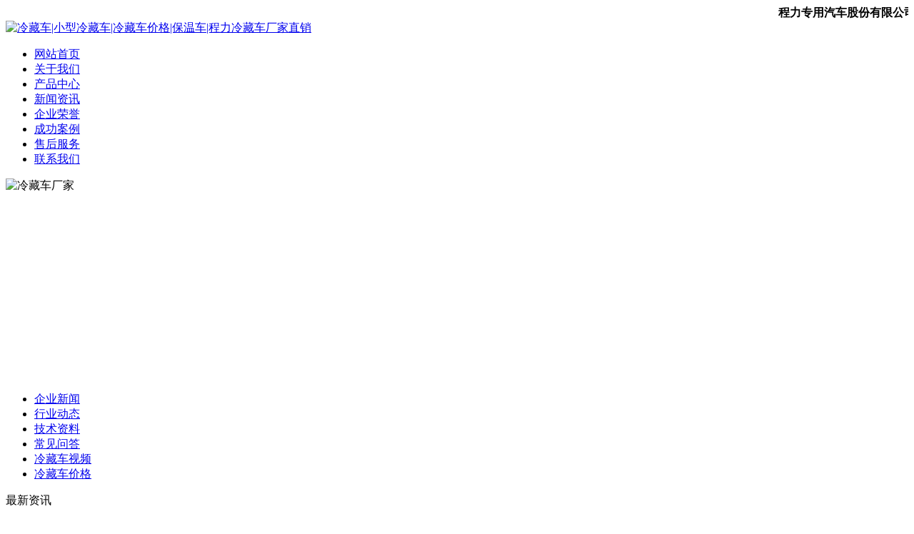

--- FILE ---
content_type: text/html
request_url: http://www.2xai.com/dongtai/4360.html
body_size: 5622
content:
<!DOCTYPE html PUBLIC "-//W3C//DTD XHTML 1.0 Transitional//EN" "http://www.w3.org/TR/xhtml1/DTD/xhtml1-transitional.dtd">
<html xmlns="http://www.w3.org/1999/xhtml" xml:lang="en">
<head>
<meta http-equiv="Content-Type" content="text/html;charset=UTF-8">
<title>东风牌冷藏车(EQ5090XLCL8BDCAC)最新价格和配置参数_程力汽车网</title>
<meta name="keywords" content="东风牌冷藏车(EQ5090XLCL8BDCAC)最新价格和配置参数说明解读程力集团" />
<meta name="description" content="程力集团冷藏车发布的东风牌冷藏车(EQ5090XLCL8BDCAC)最新价格和配置参数说明解读为本站原创。今天要跟大家讲解的是有关肉钩冷藏车的操作使用方法，大家都知道，冷藏车厢顶部加装了肉钩槽及肉钩就称之为肉钩冷藏车，是专业运输新鲜猪肉" />
<link rel="stylesheet" href="http://www.2xai.com/skin/css/css.css" />
<script src="http://www.2xai.com/skin/js/jquery.slide.js" type="text/javascript"></script>
<script src="http://www.2xai.com/skin/js/jquery1.7.2_song.js" type="text/javascript"></script>  
<meta http-equiv="mobile-agent" content="format=xhtml;url=http://m.2xai.com/dongtai/4360.html">
<script type="text/javascript">if(window.location.toString().indexOf('pref=padindex') != -1){}else{if(/AppleWebKit.*Mobile/i.test(navigator.userAgent) || (/MIDP|SymbianOS|NOKIA|SAMSUNG|LG|NEC|TCL|Alcatel|BIRD|DBTEL|Dopod|PHILIPS|HAIER|LENOVO|MOT-|Nokia|SonyEricsson|SIE-|Amoi|ZTE/.test(navigator.userAgent))){if(window.location.href.indexOf("?mobile")<0){try{if(/Android|Windows Phone|webOS|iPhone|iPod|BlackBerry/i.test(navigator.userAgent)){window.location.href="http://m.2xai.com/dongtai/4360.html";}else if(/iPad/i.test(navigator.userAgent)){}else{}}catch(e){}}}}</script>     
</head>
<body>
<div id="head">
  <div class="head">
    <marquee direction="left" class="top"><strong>程力专用汽车股份有限公司是一家拥有“中国驰名商标”“中国民企500强”“湖北省名牌产品”“国家高新技术企业”等荣誉称号，集专用汽车研发、制造、改装、零部件以及金融、教育、置业、投资为一体的多元化集团公司。旗下冷藏车专业厂专业生产面包冷藏车、小型冷藏车、大型冷藏车，买冷藏车找专业厂家，安心、省心、放心，冷藏车厂家直销热线：13872893122。</strong></marquee>
    <div class="topb">
      <div class="logo"><a href="http://www.2xai.com/"><img src="http://www.2xai.com/skin/images/logo.gif" alt="冷藏车|小型冷藏车|冷藏车价格|保温车|程力冷藏车厂家直销" title="冷藏车|小型冷藏车|冷藏车价格|保温车|程力冷藏车厂家直销"></a></div>
      <div class="menu">
        <ul>
          <li><a href="http://www.2xai.com/">网站首页</a></li>
          
          <li><a href="http://www.2xai.com/about/" >关于我们</a></li>
          
          <li><a href="http://www.2xai.com/products/" >产品中心</a></li>
          <li><a href='http://www.2xai.com/news/' class='thisclass'>新闻资讯</a></li>
          <li><a href="http://www.2xai.com/rongyu/" >企业荣誉</a></li>
          
          <li><a href="/anli" >成功案例</a></li>
          
          <li><a href="http://www.2xai.com/shouhou/" >售后服务</a></li>
          
          <li><a href="http://www.2xai.com/lianxi/" >联系我们</a></li>
          
        </ul>
      </div>
    </div>
  </div>
</div>

<div id="banner" style="height:280px;">
  <div class="banner" style="height:280px;"> <img src="http://www.2xai.com/skin/images/bn05.jpg" alt="冷藏车厂家"/> </div>
</div>
<div class="con">
  <div class="dleft">
    <div class="lanmu">
      <h3></h3>
      <ul>
        
        <li><a href="http://www.2xai.com/xinwen/">企业新闻</a></li>
        <li><a href='http://www.2xai.com/dongtai/' class='hover'>行业动态</a></li>
        <li><a href="http://www.2xai.com/ziliao/">技术资料</a></li>
        
        <li><a href="http://www.2xai.com/wenda/">常见问答</a></li>
        
        <li><a href="http://www.2xai.com/video/">冷藏车视频</a></li>
        
        <li><a href="http://www.2xai.com/price/">冷藏车价格</a></li>
        
      </ul>
    </div>    
    <div class="news mt20">
      <div class="tit"><span>最新资讯</span></div>
      <ul class="news_con">
        <li><a href="http://www.2xai.com/dongtai/6241.html"target="_blank" title="陕汽轻卡排半蓝牌冷藏车厂家价格">陕汽轻卡排半蓝牌冷藏车厂家价格</a></li>
<li><a href="http://www.2xai.com/xinwen/6240.html"target="_blank" title="福田奥铃捷运冷藏车厂家直销">福田奥铃捷运冷藏车厂家直销</a></li>
<li><a href="http://www.2xai.com/dongtai/6239.html"target="_blank" title="虹宇汽车特厢厂东风天锦Kp小三轴冷藏车厂家直销">虹宇汽车特厢厂东风天锦Kp小三轴冷藏车</a></li>
<li><a href="http://www.2xai.com/wenda/6238.html"target="_blank" title="冷藏车保养知多少？冷藏车岀租">冷藏车保养知多少？冷藏车岀租</a></li>
<li><a href="http://www.2xai.com/wenda/6237.html"target="_blank" title="品质最优的福田牌冷藏车(BJ5040XLC-AA)青岛冷藏车物">品质最优的福田牌冷藏车(BJ5040XLC-AA)青岛</a></li>
<li><a href="http://www.2xai.com/wenda/6236.html"target="_blank" title="福田牌冷藏车(BJ5039XLC-J3)参数配置图片15米冷藏车">福田牌冷藏车(BJ5039XLC-J3)参数配置图片1</a></li>
<li><a href="http://www.2xai.com/ziliao/6235.html"target="_blank" title="福田牌冷藏车哪个厂的质量好?4米2冷藏车装多少">福田牌冷藏车哪个厂的质量好?4米2冷藏车</a></li>
<li><a href="http://www.2xai.com/ziliao/6234.html"target="_blank" title="福田牌冷藏车日常使用应该如何操作？南京冷藏">福田牌冷藏车日常使用应该如何操作？南</a></li>
<li><a href="http://www.2xai.com/ziliao/6233.html"target="_blank" title="为您介绍热销车型福田牌冷藏车(BJ5039XLC-E2)的工作">为您介绍热销车型福田牌冷藏车(BJ5039XL</a></li>
<li><a href="http://www.2xai.com/ziliao/6232.html"target="_blank" title="6米8东风天锦KR肉钩冷藏车最低报价多少钱">6米8东风天锦KR肉钩冷藏车最低报价多少钱</a></li>

      </ul>
    </div>   
     <div class="news mt20">
      <div class="tit"><span>随机资讯</span></div>
      <ul class="news_con">
     <script src='http://www.2xai.com/plus/mytag_js.php?aid=1' language='javascript'></script>       
        </ul>
     </div>  
    <div class="news mt20">
      <div class="tit"><span>相关资讯</span></div>
      <ul class="news_con">
    
      </ul>
    </div>
  </div>
  <div class="dright">
    <div class="title">
      <h3></h3>
    <span>当前位置：<a href="http://www.2xai.com/" title="网站首页">网站首页</a> ><a href='http://www.2xai.com/news/'>新闻资讯</a> ><a href='http://www.2xai.com/dongtai/'>行业动态</a>      
      <navigate catid="$catid" space=">"/>
      </span> </div>
    <div class="nr">
      <div class="show">
        <div class="showt">
          <h1 class="tit">东风牌冷藏车(EQ5090XLCL8BDCAC)最新价格和配置参数</h1>
          <div class="date">来源：冷藏车厂家 作者：程力冷藏车 发布时间：<span class="shijian">2021-04-23</span> 已有<script src="http://www.2xai.com/plus/count.php?view=yes&aid=4360&mid=1" type='text/javascript' language="javascript"></script>人关注</div>
        </div>
           </div>           
          <div class="clear blank5"></div>
          <div class="content">
          <div class="tit"><span>导读：</span>程力集团冷藏车发布的东风牌冷藏车(EQ5090XLCL8BDCAC)最新价格和配置参数说明解读为本站原创。今天要跟大家讲解的是有关肉钩冷藏车的操作使用方法，大家都知道，冷藏车厢顶部加装了肉钩槽及肉钩就称之为肉钩冷藏车，是专业运输新鲜猪肉</div><div></div>
        <div class="detail"> <p>今天要跟大家讲解的是有关<u><a href='http://www.2xai.com/products/' target='_blank'>肉钩冷藏车</a></u>的操作使用方法，大家都知道，<u><a href='http://www.2xai.com' target='_blank'>冷藏车</a></u>厢顶部加装了肉钩槽及肉钩就称之为肉钩冷藏车，是专业运输新鲜猪肉的一种冷藏车.</p><p style="text-align: center;"><img alt="东风牌冷藏车(EQ5090XLCL8BDCAC)最新价格和配置参数" src="http://www.2xai.com/uploads/2021/0423/ijjl4duw31e.jpg"></p><p>&nbsp;<table cellspacing="0" cellpadding="2" bordercolor="#000000" border="0" class="ke-zeroborder" >    <tbody>        <tr>            <td width="300">品牌车型</td>            <td>东风牌冷藏车</td>        </tr>        <tr>            <td width="300">底盘型号</td>            <td>EQ1090LJ8BDC</td>        </tr>        <tr>            <td>轮胎规格</td>            <td></td>        </tr>        <tr>            <td>排放标准</td>            <td>GB17691-2005国Ⅴ,GB3847-2005</td>        </tr>        <tr>            <td>轴距</td>            <td>3800mm</td>        </tr>        <tr>            <td>整备质量</td>            <td>4580(Kg)</td>        </tr>        <tr>            <td>整车尺寸</td>            <td>6995X2450X3400mm</td>        </tr>        <tr>            <td colspan="2" style="text-align: center;">更多车型优惠信息请咨询经销商</td>        </tr>    </tbody></table></p><p style="text-align: center;"><img alt="东风牌冷藏车(EQ5090XLCL8BDCAC)最新价格和配置参数" src="http://www.2xai.com/uploads/2021/0423/rczk44sqzxd.jpg"></p><p>&nbsp;一般冷藏车车型都采用外置式冷机，少数<u><a href='http://www.2xai.com/weixing/' target='_blank'>微型冷藏车</a></u>采用内置式冷机。对于温度要求较低的冷藏车，可采取厢体内置冷板（功能相当于蒸发器）。</p><p><span style="font-family: sans-serif; font-size: 16px;"><u><a href='http://www.2xai.com/ylfwzyc.html' target='_blank'>疫苗运输车</a></u>，它是在普通冷藏车基础上发展而来的。由于运送病菌疫苗属于特种运输，所以对运输车辆的技术性能和指标要求很高。该车厢体采用全封闭聚胺酯板块结构，内外蒙皮均采用不需打磨喷漆处理的玻璃钢板，内衬为硬质聚按酯隔热材料、玻璃纤维和金属加强筋。</span></p><p style="text-align: center;"><img alt="东风牌冷藏车(EQ5090XLCL8BDCAC)最新价格和配置参数" src="http://www.2xai.com/uploads/2021/0423/td2znr4ei5r.jpg"></p><p>尽管我国冷链物流并不发达，但由于城市的迅速发展导致农产品流通量大幅增加，冷链物流冷藏车在保障生鲜易腐农产品供应中起着不可替代的作用。</p> </div>         
          
        <div class="tags">TAG：</div>
        <div class="tags"></div>
        <div class="bwlj">本文地址：http://www.2xai.com/dongtai/4360.html，转载请注明来源.</div>
        <div class="context">
          <p class="lia">上一篇：<a href='http://www.2xai.com/dongtai/4359.html'>夏日炎炎,东风牌冷藏车(EQ5090XLC8BDCAC)为您带来清</a> </p>
          <p class="lib">下一篇：<a href='http://www.2xai.com/dongtai/4369.html'>如何选购性价比高的【东风牌冷藏车(EQ5162XLCL9B</a> </p>
        </div>
      </div>
    </div>
  </div>
</div>
<div id="footer">
  <div id="ftt">
    <div class="ftt">
      <div class="ftop"><a rel="nofollow" href="#head"><img src="http://www.2xai.com/skin/images/top.png" alt="程力冷藏车厂家" /></a></div>
      <div class="ftl">
        <div class="ftlogo">
          <div class="ftdh">138-7289-3122</div>
        </div>
      </div>
      <div class="ftc">
        <ul class="first">
          <li class="li1"><a href='http://www.2xai.com/dongfeng.html' target='_blank' title='东风冷藏车'>东风冷藏车</a></li>
<li class="li2"><a href='http://www.2xai.com/futian.html' target='_blank' title='福田冷藏车'>福田冷藏车</a></li>
<li class="li3"><a href='http://www.2xai.com/jiefang.html' target='_blank' title='解放冷藏车'>解放冷藏车</a></li>
<li class="li4"><a href='http://www.2xai.com/shangqi.html' target='_blank' title='陕汽冷藏车'>陕汽冷藏车</a></li>
<li class="li5"><a href='http://www.2xai.com/jianghuai.html' target='_blank' title='江淮冷藏车'>江淮冷藏车</a></li>
<li class="li6"><a href='http://www.2xai.com/jinbei.html' target='_blank' title='金杯冷藏车'>金杯冷藏车</a></li>

        </ul>
        <ul class="sec">
          <li class="li1"><a href='http://www.2xai.com/changjia.html'>冷藏车厂家</a></li>
          <li><a href='http://www.2xai.com/products/'>产品中心</a></li>
          <li><a href='http://www.2xai.com/news/'>新闻资讯</a></li>
          <li><a href='/anli'>成功案例</a></li>
          <li><a href='http://www.2xai.com/shouhou/'>售后服务</a></li>
          <li><a href='http://www.2xai.com/lianxi/'>联系我们</a></li>
          
        </ul>
      </div>
      <div class="ftr">
        <h5>联系方式</h5>
        <p>公司地址：湖北省·随州市·南郊平原岗程力汽车工业园<br>
          冷藏车厂家直销热线：138-7289-3122<br>
          办公电话：0722-3805698</p>
      </div>
      <div class="ftwx"><img src="http://www.2xai.com/skin/images/wxewm.png" alt="冷藏车" width="140"></div>
    </div>
  </div>
  <div id="ftb">
    <div class="ftb">
      <p>Copyright © 2006-2022 程力专用汽车股份有限公司 www.2xai.com 版权所有 <a href="http://m.2xai.com/">冷藏车厂家移动端</a> <a href="http://www.2xai.com/sitemap.html">网站地图</a> <script type="text/javascript">document.write(unescape("%3Cspan id=cnzz_stat_icon_1278666281%3E%3C/span%3E%3Cscript src=https://s4.cnzz.com/stat.php%3Fid%3D1278666281%26show%3Dpic type=text/javas</p>
      <p>买<a href='http://www.2xai.com/weixing/'>小型冷藏车</a>，<a href='http://www.2xai.com/mianbao/'>面包冷藏车</a>，<a href='http://www.2xai.com'>保温冷藏车</a>，咨询<a href='http://www.2xai.com/lanpai/'>冷藏车价格</a>，找实力<a href='http://www.2xai.com/changjia.html'>冷藏车厂家</a>  <a href="http://beian.miit.gov.cn/">鄂ICP备18019851号-70</a> <a href="http://www.2xai.com/sitemap.xml">xml地图</a></p>
    </div>
    <div class="flink">友情链接/合作伙伴： </div>
  </div>
  <div id="top"></div>
  <script src="http://www.2xai.com/skin/js/menu.js" type="text/javascript"></script> 
</div>
<!--在线客服-->
<div class="slide">
	<ul class="icon">
		<li class="gg"><img src="http://www.2xai.com/skin/images/kefu.gif" alt="程力冷藏车价格"/></li>
		<li class="wx"><img src="http://www.2xai.com/skin/images/wxewm_s.png" alt="小型冷藏车厂家" /></li>
	</ul>
</div>
<div id="btn" class="index_cy"></div>
<script type="text/javascript">
$(function(){	
	$('#btn').click(function(){
		$('.slide').toggle();
		if($(this).hasClass('index_cy')){
			$(this).removeClass('index_cy');
			$(this).addClass('index_cy2');
		}else{
			$(this).removeClass('index_cy2');
			$(this).addClass('index_cy');
		}		
	});	
});
</script>
<script type="text/javascript">
(function(){
    var bp = document.createElement('script');
    var curProtocol = window.location.protocol.split(':')[0];
    if (curProtocol === 'https') {
        bp.src = 'https://zz.bdstatic.com/linksubmit/push.js';
    }
    else {
        bp.src = 'http://push.zhanzhang.baidu.com/push.js';
    }
    var s = document.getElementsByTagName("script")[0];
    s.parentNode.insertBefore(bp, s);
})();
</script>
</body>
</html>